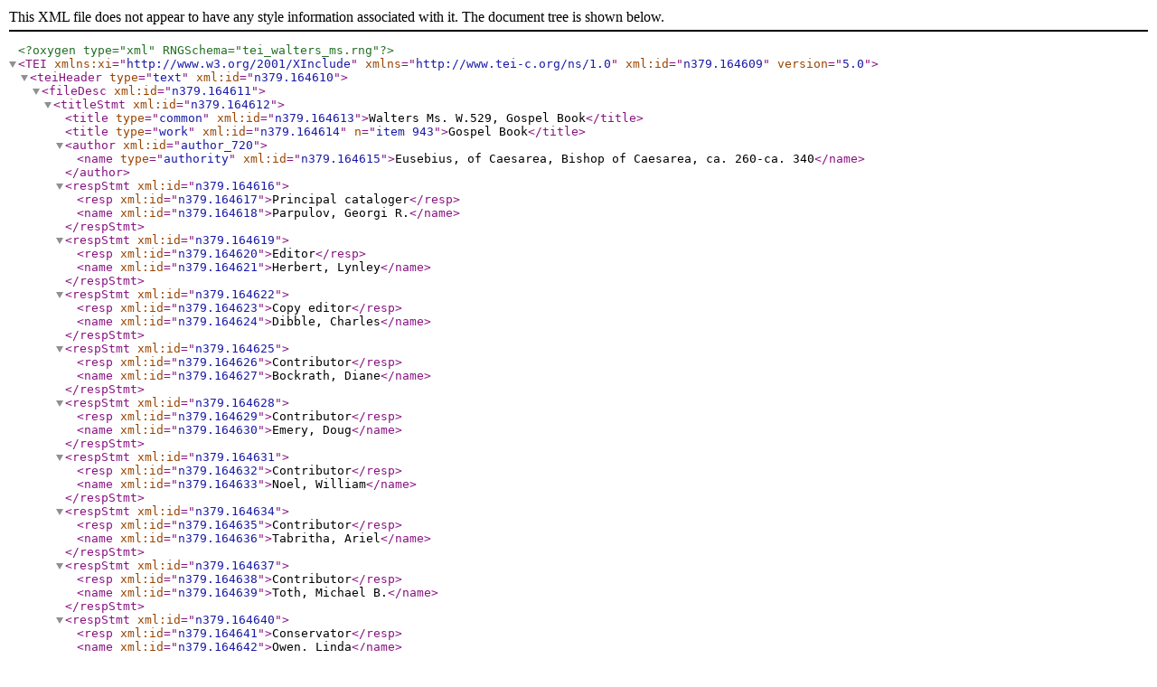

--- FILE ---
content_type: application/xml
request_url: https://thedigitalwalters.org/Data/WaltersManuscripts/ManuscriptDescriptions/W529_tei.xml
body_size: 6807
content:
<?xml version="1.0" encoding="UTF-8"?>
<?oxygen type="xml" RNGSchema="tei_walters_ms.rng"?>
<TEI xmlns:xi="http://www.w3.org/2001/XInclude" xmlns="http://www.tei-c.org/ns/1.0" xml:id="n379.164609" version="5.0"><teiHeader type="text" xml:id="n379.164610"><fileDesc xml:id="n379.164611"><titleStmt xml:id="n379.164612"><title type="common" xml:id="n379.164613">Walters Ms. W.529, Gospel Book</title>
<title type="work" xml:id="n379.164614" n="item 943">Gospel Book</title>
<author xml:id="author_720"><name type="authority" xml:id="n379.164615">Eusebius, of Caesarea, Bishop of Caesarea, ca. 260-ca. 340</name>
</author>
<respStmt xml:id="n379.164616"><resp xml:id="n379.164617">Principal cataloger</resp>
<name xml:id="n379.164618">Parpulov, Georgi R.</name>
</respStmt>
<respStmt xml:id="n379.164619"><resp xml:id="n379.164620">Editor</resp>
<name xml:id="n379.164621">Herbert, Lynley</name>
</respStmt>
<respStmt xml:id="n379.164622"><resp xml:id="n379.164623">Copy editor</resp>
<name xml:id="n379.164624">Dibble, Charles</name>
</respStmt>
<respStmt xml:id="n379.164625"><resp xml:id="n379.164626">Contributor</resp>
<name xml:id="n379.164627">Bockrath, Diane</name>
</respStmt>
<respStmt xml:id="n379.164628"><resp xml:id="n379.164629">Contributor</resp>
<name xml:id="n379.164630">Emery, Doug</name>
</respStmt>
<respStmt xml:id="n379.164631"><resp xml:id="n379.164632">Contributor</resp>
<name xml:id="n379.164633">Noel, William</name>
</respStmt>
<respStmt xml:id="n379.164634"><resp xml:id="n379.164635">Contributor</resp>
<name xml:id="n379.164636">Tabritha, Ariel</name>
</respStmt>
<respStmt xml:id="n379.164637"><resp xml:id="n379.164638">Contributor</resp>
<name xml:id="n379.164639">Toth, Michael B.</name>
</respStmt>
<respStmt xml:id="n379.164640"><resp xml:id="n379.164641">Conservator</resp>
<name xml:id="n379.164642">Owen, Linda</name>
</respStmt>
<respStmt xml:id="n379.164643"><resp xml:id="n379.164644">Conservator</resp>
<name xml:id="n379.164645">Quandt, Abigail</name>
</respStmt>
</titleStmt>
<publicationStmt xml:id="n379.164646"><publisher xml:id="pub-wam">The Walters Art Museum</publisher>
<availability xml:id="n379.164647"><p xml:id="n379.164648">Licensed for use under Creative Commons Attribution-ShareAlike 3.0 Unported Access Rights, http://creativecommons.org/licenses/by-sa/3.0/legalcode. It is requested that copies of any published articles based on the information in this data set be sent to the curator of manuscripts, The Walters Art Museum, 600 North Charles Street, Baltimore MD 21201.</p>
</availability>
</publicationStmt>
<notesStmt xml:id="n379.164649"><note type="abstract" xml:id="n379.164650">Even though this volume contains the continuous text of the four Gospels, it is written in two columns, like a Gospel lectionary (e.g., W.520 and W.535). The leaves with Evangelist portraits are dyed red, in imitation of the very expensive purple-dyed parchment occasionally used in the fifth through ninth centuries. The style of the script, ornament, and images is a bit unusual, which makes it unclear whether the book was produced in the capital, Constantinople, or in some other part of the Byzantine Empire. A somewhat similar manuscript (Bucharest, Library of the Romanian Academy, Greek 1175) is now available in digitized form at www.e-corpus.org/fre/notices/141347-Tetraevangile.html.  Unfortunately W.529 is too fragile to be fully digitized at this time, therefore only the binding has been imaged.</note>
</notesStmt>
<sourceDesc xml:id="n379.164651"><msDesc xml:id="n379.164652"><msIdentifier xml:id="n379.164653"><settlement xml:id="n379.164654">Baltimore</settlement>
<repository xml:id="n379.164655">The Walters Art Museum</repository>
<idno xml:id="n379.164656">W.529</idno>
</msIdentifier>
<msContents xml:id="n379.164657"><textLang xml:id="n379.164658" mainLang="grc">The primary language in this manuscript is Greek, Ancient (to 1453).</textLang>
<msItem xml:id="n379.164659" n="item 943"><locus from="1r" to="298v" xml:id="n379.164660">1r - 298v</locus>
<title type="work" xml:id="n379.164661">Gospel Book</title>
<note type="contents" xml:id="n379.164662">Incomplete, with losses to last quire. Fols. 1r–2r: letter of Eusebius to Carpianus; fols. 2v–7r: canon tables; fols. 7v–8v: chapters list for the Gospel of Matthew; fols. 10r–82r: Matthew; fols. 82r–84v: preface to the Gospel of Matthew; fols. 85r–v: preface to the Gospel of Matthew; fols. 85r-v: preface to the four Gospels; fols. 86r–v: chapters list for the Gospel of Mark; fols. 88r–134v: Gospel of Mark; fols. 138r–v: preface to the Gospel of Mark; fol. 138v: preface to the Gospel of Mark; fols. 136r–137v: chapters list for the Gospel of Luke; fol. 137v: verses in praise of the Evangelist Luke; fols. 139r–215r: Gospel of Luke; fols. 215v–216v: preface to the Gospel of Luke; fol. 216v: preface to the Gospel of Luke; fol. 217r: chapters list for the Gospel of John; fol. 217v: verses in praise of the Evangelist John, containing the name of the manuscript’s donor or scribe, Manuel; fols. 219r–274r: Gospel of John; fols. 274v–275v: preface to the Gospel of John; fol. 275v: preface to the Gospel of John; fols. 276r–291r: list of Gospel readings for the movable feasts; fols. 291r–298v: list of Gospel readings for the immovable feasts; ends imperfectly with February 28</note>
</msItem>
</msContents>
<physDesc xml:id="n379.164663"><objectDesc form="book" xml:id="n379.164664"><supportDesc xml:id="n379.164665" material="parchment"><support xml:id="n379.164666"><p xml:id="n379.164667">Medium-weight parchment, severely damaged in the first few quires at the beginning and end of the book, with mold and water damage visible throughout</p>
</support>
<extent xml:id="n379.164668">Foliation: i+298+i<dimensions type="leaves" xml:id="n379.164669"><height unit="cm" xml:id="n379.164670">25.0</height>
<width unit="cm" xml:id="n379.164671">19.0</width>
</dimensions>
<dimensions type="written" xml:id="n379.164672" n="item 943"><height unit="cm" xml:id="n379.164673">15.3</height>
<width unit="cm" xml:id="n379.164674">106.0</width>
</dimensions>
</extent>
<foliation xml:id="n379.164675">Two sets of foliation: earlier incorrect pencil foliation lower right corners, rectos; modern pencil foliation upper right corners, rectos (used here)</foliation>
<collation xml:id="n379.164676"><p xml:id="n379.164677"><formula xml:id="n379.164678">Undetermined due to the fragile condition of the manuscript</formula>
<signatures xml:id="n379.164679">The scribe provided signatures in the form of a cross in the center of the upper margin of each quire's first page</signatures>
<catchwords xml:id="n379.164680">None</catchwords>
</p>
</collation>
</supportDesc>
<layoutDesc xml:id="n379.164681"><layout ruledLines="26" xml:id="n379.164682" columns="1" n="item 943"/>
</layoutDesc>
</objectDesc>
<handDesc xml:id="n379.164683"><handNote xml:id="n379.164684" n="item 943">One hand throughout the manuscript</handNote>
</handDesc>
<decoDesc xml:id="n379.164685"><decoNote xml:id="n379.164686" n="item 943">Four full-page miniatures of Evangelists before their Gospels; canon tables framed by heavy ornament with foliate and bird designs in blue, red, green, and gold; decorated headpieces and initials mark main divisions of text; rubrics and other notations in gold over magenta; some rubrics in red only; text in brown ink</decoNote>
</decoDesc>
<bindingDesc xml:id="n379.164687"><binding contemporary="false" xml:id="n379.164688"><p xml:id="n379.164689">Early twentieth century: olive brown velvet over squared wooden boards; paper pastedowns and flyleaves</p>
</binding>
</bindingDesc>
</physDesc>
<history xml:id="n379.164690"><origin notAfter="1060" xml:id="n379.164691" notBefore="1040"><origDate xml:id="n379.164692">Middle of the 11th century CE</origDate>
<origPlace xml:id="n379.164693">Byzantine Empire</origPlace>
</origin>
<provenance xml:id="n379.164694">Church of the Holy Sepulchre, Jerusalem, by 1522</provenance>
<provenance xml:id="n379.164695">Metochion of the Holy Sepulchre, Constantinople, no. 520/275 (seen there by E. Ioannidis in 1864, by C. R. Gregory on September 6, 1886, and by A. Papadopoulos-Kerameus in 1891)</provenance>
<provenance xml:id="n379.164696">Henry Walters, Baltimore, by purchase before 1931</provenance>
<acquisition xml:id="n379.164697">Walters Art Museum, 1931, by Henry Walters' bequest</acquisition>
</history>
</msDesc>
<listBibl xml:id="n379.164698"><head xml:id="n379.164699">Relevant Works</head>
<bibl xml:id="n379.164700">Papadopoulos-Kerameus, A. Hierosolymitikē vivliothēkē hētoi katalogos tōn en tais vivliothēkais tou hagiōtatou apostolikou te kai katholikou orthodoxou patriarchikou thronou tōn Hierosolymōn kai pasēs Palaistinēs apokeimenōn hellēnikōn kōdikōn, 4 vols. (St.-Petersburg, 1891-1915; repr. Brussels, 1963), 4:253–255, cat. 275</bibl>
<bibl xml:id="n379.164701">Binggeli, A., M. Cronier, and D. Lafleur, "À propos d’un évangéliaire byzantin (Aland l 793) récemment mis en vente à Paris." Scriptorium 66 (2012): pp.  89-108, at p. 102</bibl>
<bibl xml:id="n379.164702">Parpulov, G. R. “A Catalogue of Greek Manuscripts at the Walters Art Museum.” Journal of the Walters Art Museum 62 (2004):  pp. 71-189, at pp. 106-109</bibl>
<bibl xml:id="n379.164703">Clark, K.W. A Descriptive Catalogue of Greek New Testament Manuscripts in America (Chicago, 1937), 359-360, with pls. lix and lxxi</bibl>
<bibl xml:id="n379.164704">Spatharakis, I. Corpus of Dated Illuminated Greek Manuscripts to the Year 1453 (Leiden, 1981), 80, with figs. 585–586, cat. 329</bibl>
<bibl xml:id="n379.164705">Vikan, G. ed. Illuminated Greek Manuscripts in American Collections: An Exhibition in Honor of Kurt Weitzmann (Princeton, 1973), 148-149, cat. 40</bibl>
</listBibl>
</sourceDesc>
</fileDesc>
<encodingDesc xml:id="n379.164706"><classDecl xml:id="n379.164707"><taxonomy xml:id="keywords"><category xml:id="keyword_3"><catDesc xml:id="n379.164708">Art</catDesc>
</category>
<category xml:id="keyword_26"><catDesc xml:id="n379.164709">Medicine</catDesc>
</category>
<category xml:id="keyword_29"><catDesc xml:id="n379.164710">Museum</catDesc>
</category>
<category xml:id="keyword_34"><catDesc xml:id="n379.164711">Poetry</catDesc>
</category>
<category xml:id="keyword_39"><catDesc xml:id="n379.164712">Script</catDesc>
</category>
<category xml:id="keyword_54"><catDesc xml:id="n379.164713">Muhammad, the Prophet</catDesc>
</category>
<category xml:id="keyword_83"><catDesc xml:id="n379.164714">Kashmiri</catDesc>
</category>
<category xml:id="keyword_84"><catDesc xml:id="n379.164715">Horses</catDesc>
</category>
<category xml:id="keyword_45"><catDesc xml:id="n379.164716">Walters Art Museum</catDesc>
</category>
<category xml:id="keyword_139"><catDesc xml:id="n379.164717">Document</catDesc>
</category>
<category xml:id="keyword_62"><catDesc xml:id="n379.164718">Astrology</catDesc>
</category>
<category xml:id="keyword_87"><catDesc xml:id="n379.164719">Devotion</catDesc>
</category>
<category xml:id="keyword_15"><catDesc xml:id="n379.164720">History</catDesc>
</category>
<category xml:id="keyword_88"><catDesc xml:id="n379.164721">Legal</catDesc>
</category>
<category xml:id="keyword_89"><catDesc xml:id="n379.164722">Literature -- Poetry</catDesc>
</category>
<category xml:id="keyword_90"><catDesc xml:id="n379.164723">Literature -- Prose</catDesc>
</category>
<category xml:id="keyword_91"><catDesc xml:id="n379.164724">Liturgy</catDesc>
</category>
<category xml:id="keyword_92"><catDesc xml:id="n379.164725">Philosophy</catDesc>
</category>
<category xml:id="keyword_38"><catDesc xml:id="n379.164726">Science</catDesc>
</category>
<category xml:id="keyword_93"><catDesc xml:id="n379.164727">Science -- Medicine</catDesc>
</category>
<category xml:id="keyword_40"><catDesc xml:id="n379.164728">Scripture</catDesc>
</category>
<category xml:id="keyword_55"><catDesc xml:id="n379.164729">Sufism</catDesc>
</category>
<category xml:id="keyword_94"><catDesc xml:id="n379.164730">Theology</catDesc>
</category>
<category xml:id="keyword_53"><catDesc xml:id="n379.164731">Mineralogy</catDesc>
</category>
<category xml:id="keyword_60"><catDesc xml:id="n379.164732">Logic</catDesc>
</category>
<category xml:id="keyword_50"><catDesc xml:id="n379.164733">Geography</catDesc>
</category>
<category xml:id="keyword_64"><catDesc xml:id="n379.164734">Geomancy</catDesc>
</category>
<category xml:id="keyword_10"><catDesc xml:id="n379.164735">Cosmology</catDesc>
</category>
<category xml:id="keyword_49"><catDesc xml:id="n379.164736">Cartography</catDesc>
</category>
<category xml:id="keyword_63"><catDesc xml:id="n379.164737">Fortune-telling</catDesc>
</category>
<category xml:id="keyword_23"><catDesc xml:id="n379.164738">Koran</catDesc>
</category>
<category xml:id="keyword_36"><catDesc xml:id="n379.164739">Qur`an</catDesc>
</category>
<category xml:id="keyword_77"><catDesc xml:id="n379.164740">Firman</catDesc>
</category>
<category xml:id="keyword_61"><catDesc xml:id="n379.164741">Palimpsest</catDesc>
</category>
<category xml:id="keyword_35"><catDesc xml:id="n379.164742">Prayer</catDesc>
</category>
<category xml:id="keyword_95"><catDesc xml:id="n379.164743">Bible</catDesc>
</category>
<category xml:id="keyword_96"><catDesc xml:id="n379.164744">Gospels</catDesc>
</category>
<category xml:id="keyword_97"><catDesc xml:id="n379.164745">Psalter</catDesc>
</category>
<category xml:id="keyword_98"><catDesc xml:id="n379.164746">Missal</catDesc>
</category>
<category xml:id="keyword_99"><catDesc xml:id="n379.164747">Lectionary</catDesc>
</category>
<category xml:id="keyword_100"><catDesc xml:id="n379.164748">Book of Hours</catDesc>
</category>
<category xml:id="keyword_101"><catDesc xml:id="n379.164749">Antiphonary</catDesc>
</category>
<category xml:id="keyword_104"><catDesc xml:id="n379.164750">Homilary</catDesc>
</category>
<category xml:id="keyword_105"><catDesc xml:id="n379.164751">Processional</catDesc>
</category>
<category xml:id="keyword_106"><catDesc xml:id="n379.164752">Horologion</catDesc>
</category>
<category xml:id="keyword_107"><catDesc xml:id="n379.164753">Breviary</catDesc>
</category>
<category xml:id="keyword_108"><catDesc xml:id="n379.164754">Hymnal</catDesc>
</category>
<category xml:id="keyword_109"><catDesc xml:id="n379.164755">Chronicle</catDesc>
</category>
<category xml:id="keyword_51"><catDesc xml:id="n379.164756">Maghreb</catDesc>
</category>
<category xml:id="keyword_56"><catDesc xml:id="n379.164757">Sub-Saharan (West) Africa</catDesc>
</category>
<category xml:id="keyword_42"><catDesc xml:id="n379.164758">Turkey</catDesc>
</category>
<category xml:id="keyword_81"><catDesc xml:id="n379.164759">Afghanistan</catDesc>
</category>
<category xml:id="keyword_57"><catDesc xml:id="n379.164760">Central Asia</catDesc>
</category>
<category xml:id="keyword_11"><catDesc xml:id="n379.164761">Egypt</catDesc>
</category>
<category xml:id="keyword_69"><catDesc xml:id="n379.164762">England</catDesc>
</category>
<category xml:id="keyword_18"><catDesc xml:id="n379.164763">India</catDesc>
</category>
<category xml:id="keyword_20"><catDesc xml:id="n379.164764">Iran</catDesc>
</category>
<category xml:id="keyword_21"><catDesc xml:id="n379.164765">Iraq</catDesc>
</category>
<category xml:id="keyword_80"><catDesc xml:id="n379.164766">Pakistan</catDesc>
</category>
<category xml:id="keyword_111"><catDesc xml:id="n379.164767">Germany</catDesc>
</category>
<category xml:id="keyword_112"><catDesc xml:id="n379.164768">France</catDesc>
</category>
<category xml:id="keyword_113"><catDesc xml:id="n379.164769">Austria</catDesc>
</category>
<category xml:id="keyword_114"><catDesc xml:id="n379.164770">Netherlands</catDesc>
</category>
<category xml:id="keyword_115"><catDesc xml:id="n379.164771">Ethiopia</catDesc>
</category>
<category xml:id="keyword_116"><catDesc xml:id="n379.164772">Armenia</catDesc>
</category>
<category xml:id="keyword_117"><catDesc xml:id="n379.164773">Flanders</catDesc>
</category>
<category xml:id="keyword_118"><catDesc xml:id="n379.164774">Greece</catDesc>
</category>
<category xml:id="keyword_52"><catDesc xml:id="n379.164775">Mamluk</catDesc>
</category>
<category xml:id="keyword_28"><catDesc xml:id="n379.164776">Mughal</catDesc>
</category>
<category xml:id="keyword_31"><catDesc xml:id="n379.164777">Ottoman</catDesc>
</category>
<category xml:id="keyword_68"><catDesc xml:id="n379.164778">Ottonian</catDesc>
</category>
<category xml:id="keyword_78"><catDesc xml:id="n379.164779">Armenian</catDesc>
</category>
<category xml:id="keyword_73"><catDesc xml:id="n379.164780">Byzantine</catDesc>
</category>
<category xml:id="keyword_1"><catDesc xml:id="n379.164781">Abbasid</catDesc>
</category>
<category xml:id="keyword_79"><catDesc xml:id="n379.164782">Qajar</catDesc>
</category>
<category xml:id="keyword_65"><catDesc xml:id="n379.164783">Rajput</catDesc>
</category>
<category xml:id="keyword_7"><catDesc xml:id="n379.164784">Christian</catDesc>
</category>
<category xml:id="keyword_2"><catDesc xml:id="n379.164785">Arabic</catDesc>
</category>
<category xml:id="keyword_74"><catDesc xml:id="n379.164786">Austrian</catDesc>
</category>
<category xml:id="keyword_75"><catDesc xml:id="n379.164787">Dutch</catDesc>
</category>
<category xml:id="keyword_12"><catDesc xml:id="n379.164788">Egyptian</catDesc>
</category>
<category xml:id="keyword_13"><catDesc xml:id="n379.164789">Fatimid</catDesc>
</category>
<category xml:id="keyword_70"><catDesc xml:id="n379.164790">German</catDesc>
</category>
<category xml:id="keyword_19"><catDesc xml:id="n379.164791">Indian</catDesc>
</category>
<category xml:id="keyword_22"><catDesc xml:id="n379.164792">Islamic</catDesc>
</category>
<category xml:id="keyword_33"><catDesc xml:id="n379.164793">Persian</catDesc>
</category>
<category xml:id="keyword_37"><catDesc xml:id="n379.164794">Safavid</catDesc>
</category>
<category xml:id="keyword_41"><catDesc xml:id="n379.164795">Timurid</catDesc>
</category>
<category xml:id="keyword_43"><catDesc xml:id="n379.164796">Turkish</catDesc>
</category>
<category xml:id="keyword_44"><catDesc xml:id="n379.164797">Umayyad</catDesc>
</category>
<category xml:id="keyword_119"><catDesc xml:id="n379.164798">English</catDesc>
</category>
<category xml:id="keyword_120"><catDesc xml:id="n379.164799">French</catDesc>
</category>
<category xml:id="keyword_121"><catDesc xml:id="n379.164800">Flemish</catDesc>
</category>
<category xml:id="keyword_122"><catDesc xml:id="n379.164801">Ethiopian</catDesc>
</category>
<category xml:id="keyword_86"><catDesc xml:id="n379.164802">Carolingian</catDesc>
</category>
<category xml:id="keyword_6"><catDesc xml:id="n379.164803">Calligraphy</catDesc>
</category>
<category xml:id="keyword_9"><catDesc xml:id="n379.164804">Colophon</catDesc>
</category>
<category xml:id="keyword_14"><catDesc xml:id="n379.164805">Headpiece</catDesc>
</category>
<category xml:id="keyword_16"><catDesc xml:id="n379.164806">Illumination</catDesc>
</category>
<category xml:id="keyword_17"><catDesc xml:id="n379.164807">Illustration</catDesc>
</category>
<category xml:id="keyword_25"><catDesc xml:id="n379.164808">Medallion</catDesc>
</category>
<category xml:id="keyword_27"><catDesc xml:id="n379.164809">Miniature</catDesc>
</category>
<category xml:id="keyword_30"><catDesc xml:id="n379.164810">Ornament</catDesc>
</category>
<category xml:id="keyword_32"><catDesc xml:id="n379.164811">Painting</catDesc>
</category>
<category xml:id="keyword_59"><catDesc xml:id="n379.164812">Early Abbasid script</catDesc>
</category>
<category xml:id="keyword_76"><catDesc xml:id="n379.164813">Ragini</catDesc>
</category>
<category xml:id="keyword_71"><catDesc xml:id="n379.164814">Romanesque</catDesc>
</category>
<category xml:id="keyword_72"><catDesc xml:id="n379.164815">Gothic</catDesc>
</category>
<category xml:id="keyword_123"><catDesc xml:id="n379.164816">Watermark</catDesc>
</category>
<category xml:id="keyword_127"><catDesc xml:id="n379.164817">Grotesques</catDesc>
</category>
<category xml:id="keyword_128"><catDesc xml:id="n379.164818">Historiated initial</catDesc>
</category>
<category xml:id="keyword_129"><catDesc xml:id="n379.164819">Inhabited initial</catDesc>
</category>
<category xml:id="keyword_132"><catDesc xml:id="n379.164820">White-vine lettering</catDesc>
</category>
<category xml:id="keyword_134"><catDesc xml:id="n379.164821">Textura</catDesc>
</category>
<category xml:id="keyword_135"><catDesc xml:id="n379.164822">Batarda</catDesc>
</category>
<category xml:id="keyword_136"><catDesc xml:id="n379.164823">Humanistic</catDesc>
</category>
<category xml:id="keyword_137"><catDesc xml:id="n379.164824">Uncial</catDesc>
</category>
<category xml:id="keyword_66"><catDesc xml:id="n379.164825">Accordion book</catDesc>
</category>
<category xml:id="keyword_67"><catDesc xml:id="n379.164826">Album</catDesc>
</category>
<category xml:id="keyword_5"><catDesc xml:id="n379.164827">Book</catDesc>
</category>
<category xml:id="keyword_8"><catDesc xml:id="n379.164828">Codex</catDesc>
</category>
<category xml:id="keyword_24"><catDesc xml:id="n379.164829">Manuscript</catDesc>
</category>
<category xml:id="keyword_138"><catDesc xml:id="n379.164830">Heraldry</catDesc>
</category>
<category xml:id="keyword_103"><catDesc xml:id="n379.164831">Saint's Life</catDesc>
</category>
<category xml:id="keyword_143"><catDesc xml:id="n379.164832">Drawing</catDesc>
</category>
<category xml:id="keyword_140"><catDesc xml:id="n379.164833">Grisaille</catDesc>
</category>
<category xml:id="keyword_126"><catDesc xml:id="n379.164834">Binding</catDesc>
</category>
<category xml:id="keyword_58"><catDesc xml:id="n379.164835">New Abbasid style</catDesc>
</category>
<category xml:id="keyword_158"><catDesc xml:id="n379.164836">Musical notation</catDesc>
</category>
<category xml:id="keyword_159"><catDesc xml:id="n379.164837">Russia</catDesc>
</category>
<category xml:id="keyword_85"><catDesc xml:id="n379.164838">Romania</catDesc>
</category>
<category xml:id="keyword_144"><catDesc xml:id="n379.164839">Charter</catDesc>
</category>
<category xml:id="keyword_160"><catDesc xml:id="n379.164840">Russian</catDesc>
</category>
<category xml:id="keyword_141"><catDesc xml:id="n379.164841">Genealogy</catDesc>
</category>
<category xml:id="keyword_161"><catDesc xml:id="n379.164842">Mass book</catDesc>
</category>
<category xml:id="keyword_102"><catDesc xml:id="n379.164843">Prayer book</catDesc>
</category>
<category xml:id="keyword_162"><catDesc xml:id="n379.164844">Gospel Lectionary</catDesc>
</category>
<category xml:id="keyword_110"><catDesc xml:id="n379.164845">Psalter-Hours</catDesc>
</category>
<category xml:id="keyword_163"><catDesc xml:id="n379.164846">Treatise</catDesc>
</category>
<category xml:id="keyword_164"><catDesc xml:id="n379.164847">Grammar</catDesc>
</category>
<category xml:id="keyword_165"><catDesc xml:id="n379.164848">Gloss</catDesc>
</category>
<category xml:id="keyword_166"><catDesc xml:id="n379.164849">Pontifical</catDesc>
</category>
<category xml:id="keyword_167"><catDesc xml:id="n379.164850">Private devotional text</catDesc>
</category>
<category xml:id="keyword_168"><catDesc xml:id="n379.164851">Gradual</catDesc>
</category>
<category xml:id="keyword_169"><catDesc xml:id="n379.164852">Protective scroll</catDesc>
</category>
<category xml:id="keyword_170"><catDesc xml:id="n379.164853">Scroll</catDesc>
</category>
<category xml:id="keyword_147"><catDesc xml:id="n379.164854">10th century</catDesc>
</category>
<category xml:id="keyword_148"><catDesc xml:id="n379.164855">11th century</catDesc>
</category>
<category xml:id="keyword_149"><catDesc xml:id="n379.164856">12th century</catDesc>
</category>
<category xml:id="keyword_150"><catDesc xml:id="n379.164857">13th century</catDesc>
</category>
<category xml:id="keyword_151"><catDesc xml:id="n379.164858">14th century</catDesc>
</category>
<category xml:id="keyword_152"><catDesc xml:id="n379.164859">15th century</catDesc>
</category>
<category xml:id="keyword_153"><catDesc xml:id="n379.164860">16th century</catDesc>
</category>
<category xml:id="keyword_154"><catDesc xml:id="n379.164861">17th century</catDesc>
</category>
<category xml:id="keyword_155"><catDesc xml:id="n379.164862">18th century</catDesc>
</category>
<category xml:id="keyword_156"><catDesc xml:id="n379.164863">19th century</catDesc>
</category>
<category xml:id="keyword_157"><catDesc xml:id="n379.164864">20th century</catDesc>
</category>
<category xml:id="keyword_145"><catDesc xml:id="n379.164865">8th century</catDesc>
</category>
<category xml:id="keyword_146"><catDesc xml:id="n379.164866">9th century</catDesc>
</category>
<category xml:id="keyword_142"><catDesc xml:id="n379.164867">Block book</catDesc>
</category>
<category xml:id="keyword_130"><catDesc xml:id="n379.164868">Caroline minuscule</catDesc>
</category>
<category xml:id="keyword_48"><catDesc xml:id="n379.164869">Central Arab lands (Near East)</catDesc>
</category>
<category xml:id="keyword_82"><catDesc xml:id="n379.164870">Chart</catDesc>
</category>
<category xml:id="keyword_133"><catDesc xml:id="n379.164871">English secretary hand</catDesc>
</category>
<category xml:id="keyword_47"><catDesc xml:id="n379.164872">Kufic</catDesc>
</category>
<category xml:id="keyword_131"><catDesc xml:id="n379.164873">Gothic book hand</catDesc>
</category>
<category xml:id="keyword_125"><catDesc xml:id="n379.164874">Original binding</catDesc>
</category>
<category xml:id="keyword_124"><catDesc xml:id="n379.164875">Treasure binding</catDesc>
</category>
<category xml:id="keyword_171"><catDesc xml:id="n379.164876">Gospel Book</catDesc>
</category>
<category xml:id="keyword_172"><catDesc xml:id="n379.164877">Spanish</catDesc>
</category>
<category xml:id="keyword_173"><catDesc xml:id="n379.164878">Spain</catDesc>
</category>
<category xml:id="keyword_174"><catDesc xml:id="n379.164879">Italian</catDesc>
</category>
<category xml:id="keyword_175"><catDesc xml:id="n379.164880">Italy</catDesc>
</category>
<category xml:id="keyword_176"><catDesc xml:id="n379.164881">Coptic</catDesc>
</category>
<category xml:id="keyword_177"><catDesc xml:id="n379.164882">Scrapbook</catDesc>
</category>
<category xml:id="keyword_178"><catDesc xml:id="n379.164883">American</catDesc>
</category>
<category xml:id="keyword_179"><catDesc xml:id="n379.164884">United States</catDesc>
</category>
<category xml:id="keyword_180"><catDesc xml:id="n379.164885">Maryland Historical Society</catDesc>
</category>
<category xml:id="keyword_181"><catDesc xml:id="n379.164886">Friendship book</catDesc>
</category>
<category xml:id="keyword_182"><catDesc xml:id="n379.164887">Friendship</catDesc>
</category>
<category xml:id="keyword_183"><catDesc xml:id="n379.164888">Biography</catDesc>
</category>
<category xml:id="keyword_184"><catDesc xml:id="n379.164889">Judaism</catDesc>
</category>
<category xml:id="keyword_185"><catDesc xml:id="n379.164890">Talmud</catDesc>
</category>
</taxonomy>
<taxonomy xml:id="genres"><category xml:id="genre_1"><catDesc xml:id="n379.164891">Liturgical</catDesc>
</category>
<category xml:id="genre_2"><catDesc xml:id="n379.164892">Devotional</catDesc>
</category>
<category xml:id="genre_3"><catDesc xml:id="n379.164893">Scriptural</catDesc>
</category>
<category xml:id="genre_4"><catDesc xml:id="n379.164894">Theological</catDesc>
</category>
<category xml:id="genre_5"><catDesc xml:id="n379.164895">Legal</catDesc>
</category>
<category xml:id="genre_6"><catDesc xml:id="n379.164896">Historical</catDesc>
</category>
<category xml:id="genre_7"><catDesc xml:id="n379.164897">Scientific</catDesc>
</category>
<category xml:id="genre_8"><catDesc xml:id="n379.164898">Scientific -- Medical</catDesc>
</category>
<category xml:id="genre_9"><catDesc xml:id="n379.164899">Literary -- Prose</catDesc>
</category>
<category xml:id="genre_10"><catDesc xml:id="n379.164900">Literary -- Poetry</catDesc>
</category>
<category xml:id="genre_11"><catDesc xml:id="n379.164901">Philosophical</catDesc>
</category>
<category xml:id="genre_12"><catDesc xml:id="n379.164902">Astrological</catDesc>
</category>
<category xml:id="genre_13"><catDesc xml:id="n379.164903">Sufi</catDesc>
</category>
</taxonomy>
</classDecl>
</encodingDesc>
<profileDesc xml:id="n379.164904"><langUsage xml:id="n379.164905"><language xml:id="n379.164906" ident="en">English</language>
</langUsage>
<textClass xml:id="n379.164907"><catRef xml:id="n379.164908" target="#genre_3" scheme="#genres"/>
<keywords xml:id="n379.164909" scheme="#keywords"><list xml:id="n379.164910"><item xml:id="n379.164911">Christian</item>
<item xml:id="n379.164912">Codex</item>
<item xml:id="n379.164913">Manuscript</item>
<item xml:id="n379.164914">Walters Art Museum</item>
<item xml:id="n379.164915">Byzantine</item>
<item xml:id="n379.164916">Gospel Book</item>
<item xml:id="n379.164917">Greece</item>
<item xml:id="n379.164918">Turkey</item>
<item xml:id="n379.164919">11th century</item>
<item xml:id="n379.164920">Book</item>
<item xml:id="n379.164921">Illumination</item>
<item xml:id="n379.164922">Miniature</item>
<item xml:id="n379.164923">Painting</item>
<item xml:id="n379.164924">Scripture</item>
</list>
</keywords>
</textClass>
</profileDesc>
</teiHeader>
<facsimile xml:id="n379.164925"><surface xml:id="n379.164569" n="Upper board outside"><graphic url="master/W529_000001_965.tif" width="9753px" xml:id="n379.164570" height="10697px"/>
<graphic url="300/W529_000001_300.tif" width="2539px" xml:id="n379.164571" height="3322px"/>
<graphic url="sap/W529_000001_sap.jpg" width="1376px" xml:id="n379.164572" height="1800px"/>
<graphic url="thumb/W529_000001_thumb.jpg" width="145px" xml:id="n379.164573" height="190px"/>
</surface>
<surface xml:id="n379.164574" n="Upper board inside"><graphic url="master/W529_000002_600.tif" width="5673px" xml:id="n379.164575" height="6863px"/>
<graphic url="300/W529_000002_300.tif" width="2347px" xml:id="n379.164576" height="3354px"/>
<graphic url="sap/W529_000002_sap.jpg" width="1260px" xml:id="n379.164577" height="1800px"/>
<graphic url="thumb/W529_000002_thumb.jpg" width="133px" xml:id="n379.164578" height="190px"/>
</surface>
<surface xml:id="n379.164579" n="Lower board inside"><graphic url="master/W529_000603_600.tif" width="5868px" xml:id="n379.164580" height="6649px"/>
<graphic url="300/W529_000603_300.tif" width="2380px" xml:id="n379.164581" height="3318px"/>
<graphic url="sap/W529_000603_sap.jpg" width="1291px" xml:id="n379.164582" height="1800px"/>
<graphic url="thumb/W529_000603_thumb.jpg" width="136px" xml:id="n379.164583" height="190px"/>
</surface>
<surface xml:id="n379.164584" n="Lower board outside"><graphic url="master/W529_000604_965.tif" width="9919px" xml:id="n379.164585" height="11134px"/>
<graphic url="300/W529_000604_300.tif" width="2607px" xml:id="n379.164586" height="3348px"/>
<graphic url="sap/W529_000604_sap.jpg" width="1402px" xml:id="n379.164587" height="1800px"/>
<graphic url="thumb/W529_000604_thumb.jpg" width="148px" xml:id="n379.164588" height="190px"/>
</surface>
<surface xml:id="n379.164589" n="Spine"><graphic url="master/W529_000605_1200.tif" width="7291px" xml:id="n379.164590" height="13080px"/>
<graphic url="300/W529_000605_300.tif" width="1732px" xml:id="n379.164591" height="4197px"/>
<graphic url="sap/W529_000605_sap.jpg" width="743px" xml:id="n379.164592" height="1800px"/>
<graphic url="thumb/W529_000605_thumb.jpg" width="78px" xml:id="n379.164593" height="190px"/>
</surface>
<surface xml:id="n379.164594" n="Fore-edge"><graphic url="master/W529_000606_1200.tif" width="7583px" xml:id="n379.164595" height="12990px"/>
<graphic url="300/W529_000606_300.tif" width="1728px" xml:id="n379.164596" height="4117px"/>
<graphic url="sap/W529_000606_sap.jpg" width="755px" xml:id="n379.164597" height="1800px"/>
<graphic url="thumb/W529_000606_thumb.jpg" width="80px" xml:id="n379.164598" height="190px"/>
</surface>
<surface xml:id="n379.164599" n="Head"><graphic url="master/W529_000607_1200.tif" width="11801px" xml:id="n379.164600" height="8063px"/>
<graphic url="300/W529_000607_300.tif" width="3583px" xml:id="n379.164601" height="1913px"/>
<graphic url="sap/W529_000607_sap.jpg" width="1800px" xml:id="n379.164602" height="961px"/>
<graphic url="thumb/W529_000607_thumb.jpg" width="190px" xml:id="n379.164603" height="101px"/>
</surface>
<surface xml:id="n379.164604" n="Tail"><graphic url="master/W529_000608_1200.tif" width="11395px" xml:id="n379.164605" height="7907px"/>
<graphic url="300/W529_000608_300.tif" width="3634px" xml:id="n379.164606" height="1906px"/>
<graphic url="sap/W529_000608_sap.jpg" width="1800px" xml:id="n379.164607" height="944px"/>
<graphic url="thumb/W529_000608_thumb.jpg" width="190px" xml:id="n379.164608" height="100px"/>
</surface>
</facsimile>
</TEI>
